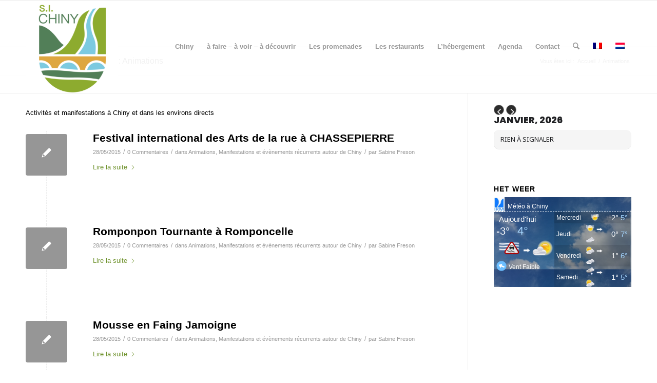

--- FILE ---
content_type: text/html; charset=UTF-8
request_url: https://www.meteo.be/services/widget/?postcode=6810&nbDay=2&type=4&lang=fr&bgImageId=14&bgColor=567cd2&scrolChoice=1&colorTempMax=A5D6FF&colorTempMin=ffffff
body_size: 1824
content:
        <!DOCTYPE html>
        <html>
        <head>
        <meta charset="UTF-8"/>
        <title>Widget Irm Kmi</title>
        <meta name="viewport" content="width=device-width, initial-scale=1, maximum-scale=1, user-scalable=0"/>
        <link href="css/jquery.mCustomScrollbar.css" rel="stylesheet" type="text/css" />
        <link href="css/widget.css?v=20191011" rel="stylesheet" type="text/css" />
        <link rel="canonical" href="https://www.meteo.be/services/widget/?postcode=6810&amp;nbDay=2&amp;type=4&amp;lang=fr" />
        
        <script type = "text/javascript">
            if(typeof jQuery == 'undefined'){
                document.write('<script type=\"text/javascript\" src=\"js/jquery.min.js\"></'+'script>');
                document.write('<script type=\"text/javascript\" src=\"js/jquery-ui.min.js\"></'+'script>');                  
            }        
        </script>
	<link rel="stylesheet" type="text/css" href="css/jquery-ui.css" />

        <!-- Matomo -->
        <script>
          var _paq = window._paq = window._paq || [];
          /* tracker methods like "setCustomDimension" should be called before "trackPageView" */
          _paq.push(['trackPageView']);
          _paq.push(['enableLinkTracking']);
          (function() {
            var u="//s.meteo.be/m/";
            _paq.push(['setTrackerUrl', u+'m.action']);
            _paq.push(['setSiteId', '12']);
            var d=document, g=d.createElement('script'), s=d.getElementsByTagName('script')[0];
            g.async=true; g.src=u+'m.js'; s.parentNode.insertBefore(g,s);
          })();
        </script>
        <!-- End Matomo Code -->

        </head>
        <body> 
            <script>      
                $(function() {
                    $('.tempMaxtable, .temp-max, .temp-max-vertical, .temp-max-horizontal, .temp-max-vertical-120').css('color', '#'+'A5D6FF');
                    $('.tempMintable, .temp-min, .temp-min-vertical, .temp-min-horizontal, .temp-min-vertical-120').css('color', '#'+'ffffff');   
                });                      
            </script>
            <div id="widgetComplet" style="background-image:url(langimage/imageResize.php?image_id=14&amp;height=175&amp;width=334 ); background-size: 100%; height:175px;">
            <div id="container">
                    <div id="header" ><a href="https://www.meteo.be/fr/chiny" target="_blank"><img src="img/logo-irm-kmi-fr.jpg" class="irm" alt = "KMI IRM"> <span class="header">M&eacute;t&eacute;o &agrave; Chiny</span></a></div>
                     <div class="forecast-left-larg"> 
                        <div id="largToday">Aujourd'hui </div>
                        <span class="temp-row">
                    <span class="temp-min">-3&deg;</span>
                    <span class="temp-max">4&deg;</span>
                </span>
                <span class="icon-row">
                <a class="desc-pop"  rel="parez:#icon_0">
                    <img src="/services/widget/img/weatherIcons300px/018.png" class="icon" alt = " "><img src="/services/widget/img/icons/wt_icon_singlearrow.png" class="arrow" alt = " "><img src="/services/widget/img/weatherIcons300px/300.png" class="icon" alt = " "></a></span>
               
               <span class="wind-row">
                    <img src="/services/widget/img/windicons/112.5.png" class="wind-icon" alt = " ">
                    <span class="wind-desc">Vent Faible</span>
                </span>
        </div><div style="display: none;" id="icon_0" class="small-desc">D'abord temps couvert avec du brouillard givrant, ensuite assez ensoleillé et sec.</div> 
                    <div class="forecast-right-larg">
                        <table class="forecast6days" style="border:6px red;"><tr class="line-colored2">
                  <td class="day">Mercredi</td>
                  
                  <td class="icontable">
                  <a class="desc-pop" rel="parez:#icon_1">
                    <img src="/services/widget/img/weatherIcons300px/C00.png" class="icon-table" alt = " "></a>
                  </td>
                  <td class="tempMintable">-2&deg;</td>
                  <td class="tempMaxtable">5&deg;</td>
                  <td><div style="display: none;" id="icon_1" class="small-desc">Temps sec avec des voiles nuageux.</div></td>
                  
                </tr><tr class="line-colored">
                  <td class="day">Jeudi</td>
                  
                  <td class="icontable">
                  <a class="desc-pop" rel="parez:#icon_2">
                    <img src="/services/widget/img/weatherIcons300px/C00.png" class="icon-table" alt = " "><img src="/services/widget/img/icons/wt_icon_singlearrow.png" class="arrow-table" alt = " "> <img src="/services/widget/img/weatherIcons300px/700.png" class="icon-table" alt = " "></a>
                  </td>
                  <td class="tempMintable">0&deg;</td>
                  <td class="tempMaxtable">7&deg;</td>
                  <td><div style="display: none;" id="icon_2" class="small-desc">D'abord soleil voilé, puis couvert. Temps sec.</div></td>
                  
                </tr><tr class="line-colored2">
                  <td class="day">Vendredi</td>
                  
                  <td class="icontable">
                  <a class="desc-pop" rel="parez:#icon_3">
                    <img src="/services/widget/img/weatherIcons300px/500.png" class="icon-table" alt = " "><img src="/services/widget/img/icons/wt_icon_singlearrow.png" class="arrow-table" alt = " "> <img src="/services/widget/img/weatherIcons300px/700.png" class="icon-table" alt = " "></a>
                  </td>
                  <td class="tempMintable">1&deg;</td>
                  <td class="tempMaxtable">6&deg;</td>
                  <td><div style="display: none;" id="icon_3" class="small-desc">D'abord partiellement nuageux, puis couvert. Temps sec.</div></td>
                  
                </tr><tr class="line-colored">
                  <td class="day">Samedi</td>
                  
                  <td class="icontable">
                  <a class="desc-pop" rel="parez:#icon_4">
                    <img src="/services/widget/img/weatherIcons300px/744.png" class="icon-table" alt = " "><img src="/services/widget/img/icons/wt_icon_singlearrow.png" class="arrow-table" alt = " "> <img src="/services/widget/img/weatherIcons300px/500.png" class="icon-table" alt = " "></a>
                  </td>
                  <td class="tempMintable">1&deg;</td>
                  <td class="tempMaxtable">5&deg;</td>
                  <td><div style="display: none;" id="icon_4" class="small-desc">D'abord temps couvert avec de faibles chutes de neige fondante, ensuite partiellement nuageux et sec.</div></td>
                  
                </tr><tr class="line-colored2">
                  <td class="day">Dimanche</td>
                  
                  <td class="icontable">
                  <a class="desc-pop" rel="parez:#icon_5">
                    <img src="/services/widget/img/weatherIcons300px/700.png" class="icon-table" alt = " "></a>
                  </td>
                  <td class="tempMintable">-1&deg;</td>
                  <td class="tempMaxtable">3&deg;</td>
                  <td><div style="display: none;" id="icon_5" class="small-desc">Temps couvert mais sec.</div></td>
                  
                </tr></table>
                    </div>
                    <div id="footer-small-large">Toute la <a href="https://www.meteo.be/fr" target="_blank" >m&eacute;t&eacute;o</a> sur <a href="https://www.meteo.be/fr" target="_blank">www.meteo.be</a></div></div>
            
            </div><script type='text/javascript' src='js/jquery.foxitip-0.3.min.js'></script>    
                <script>      
                $(function() {
                    $('a.desc-pop').foxitip();
                    if ('14' == '0') {
                       $('.small-desc').css('background-color', '567cd2'.replace('','#'));
                    }  
                });                      
                </script>
           </body>
        </html>

--- FILE ---
content_type: text/css
request_url: https://chiny-tourisme.be/wp-content/uploads/dynamic_avia/avia_posts_css/post-3870.css?ver=ver-1764290424
body_size: 164
content:
.flex_column.av-udb0a6-1a182cee0cdac524919ba0594059446b{border-radius:0px 0px 0px 0px;padding:0px 0px 0px 0px} .flex_column.av-l0fb26-8039e927c83bd61b80f24e47d362e3b9{border-radius:0px 0px 0px 0px;padding:0px 0px 0px 0px} .avia-image-container.av-jmzopa-75c55197c40182aa4940781c3e11d03d img.avia_image{box-shadow:none}.avia-image-container.av-jmzopa-75c55197c40182aa4940781c3e11d03d .av-image-caption-overlay-center{color:#ffffff} .flex_column.av-90n40e-c1b36cb7c27bae4a8e3545d5e3576fdb{border-radius:0px 0px 0px 0px;padding:0px 0px 0px 0px}